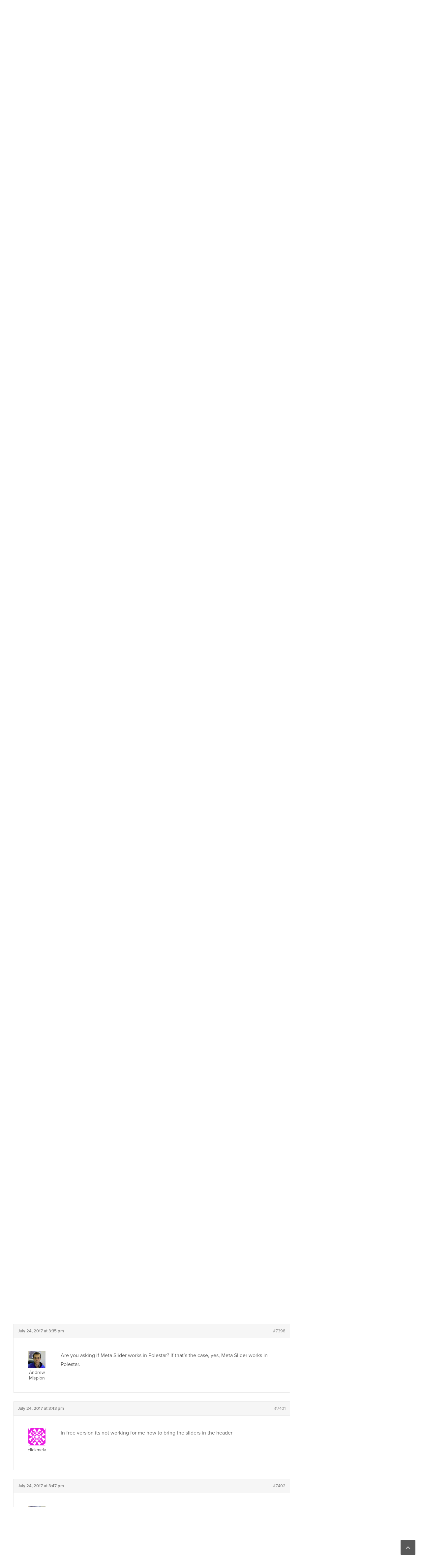

--- FILE ---
content_type: text/html; charset=UTF-8
request_url: https://purothemes.com/support/topic/backgrounds/page/2/
body_size: 11331
content:
<!DOCTYPE html><html lang="en-US"><head><meta charset="UTF-8"><meta name="viewport" content="width=device-width, initial-scale=1"><link rel="profile" href="https://gmpg.org/xfn/11"><meta name='robots' content='index, follow, max-image-preview:large, max-snippet:-1, max-video-preview:-1' /><title>Backgrounds - Puro</title><link rel="canonical" href="https://purothemes.com/support/topic/backgrounds/" /><meta property="og:locale" content="en_US" /><meta property="og:type" content="article" /><meta property="og:title" content="Backgrounds - Puro" /><meta property="og:description" content="Sir how we can input a background image from top to bottom without filling (pixel spread image shorten). Please" /><meta property="og:url" content="https://purothemes.com/support/topic/backgrounds/" /><meta property="og:site_name" content="Puro" /> <script type="application/ld+json" class="yoast-schema-graph">{"@context":"https://schema.org","@graph":[{"@type":"WebPage","@id":"https://purothemes.com/support/topic/backgrounds/","url":"https://purothemes.com/support/topic/backgrounds/","name":"Backgrounds - Puro","isPartOf":{"@id":"https://purothemes.com/#website"},"datePublished":"2017-07-21T08:46:58+00:00","breadcrumb":{"@id":"https://purothemes.com/support/topic/backgrounds/#breadcrumb"},"inLanguage":"en-US","potentialAction":[{"@type":"ReadAction","target":["https://purothemes.com/support/topic/backgrounds/"]}]},{"@type":"BreadcrumbList","@id":"https://purothemes.com/support/topic/backgrounds/#breadcrumb","itemListElement":[{"@type":"ListItem","position":1,"name":"Home","item":"https://purothemes.com/"},{"@type":"ListItem","position":2,"name":"Topics","item":"https://purothemes.com/topics/"},{"@type":"ListItem","position":3,"name":"Polestar Theme"}]},{"@type":"WebSite","@id":"https://purothemes.com/#website","url":"https://purothemes.com/","name":"Puro","description":"Free WordPress Themes","potentialAction":[{"@type":"SearchAction","target":{"@type":"EntryPoint","urlTemplate":"https://purothemes.com/?s={search_term_string}"},"query-input":{"@type":"PropertyValueSpecification","valueRequired":true,"valueName":"search_term_string"}}],"inLanguage":"en-US"}]}</script> <link rel='dns-prefetch' href='//use.typekit.net' /><link rel="alternate" type="application/rss+xml" title="Puro &raquo; Feed" href="https://purothemes.com/feed/" /><link rel="alternate" type="application/rss+xml" title="Puro &raquo; Comments Feed" href="https://purothemes.com/comments/feed/" /><link rel="alternate" title="oEmbed (JSON)" type="application/json+oembed" href="https://purothemes.com/wp-json/oembed/1.0/embed?url=https%3A%2F%2Fpurothemes.com%2Fsupport%2Ftopic%2Fbackgrounds%2F" /><link rel="alternate" title="oEmbed (XML)" type="text/xml+oembed" href="https://purothemes.com/wp-json/oembed/1.0/embed?url=https%3A%2F%2Fpurothemes.com%2Fsupport%2Ftopic%2Fbackgrounds%2F&#038;format=xml" /><style id='wp-img-auto-sizes-contain-inline-css' type='text/css'>img:is([sizes=auto i],[sizes^="auto," i]){contain-intrinsic-size:3000px 1500px}
/*# sourceURL=wp-img-auto-sizes-contain-inline-css */</style><style id='wp-emoji-styles-inline-css' type='text/css'>img.wp-smiley, img.emoji {
		display: inline !important;
		border: none !important;
		box-shadow: none !important;
		height: 1em !important;
		width: 1em !important;
		margin: 0 0.07em !important;
		vertical-align: -0.1em !important;
		background: none !important;
		padding: 0 !important;
	}
/*# sourceURL=wp-emoji-styles-inline-css */</style><style id='classic-theme-styles-inline-css' type='text/css'>/*! This file is auto-generated */
.wp-block-button__link{color:#fff;background-color:#32373c;border-radius:9999px;box-shadow:none;text-decoration:none;padding:calc(.667em + 2px) calc(1.333em + 2px);font-size:1.125em}.wp-block-file__button{background:#32373c;color:#fff;text-decoration:none}
/*# sourceURL=/wp-includes/css/classic-themes.min.css */</style><link rel='stylesheet' id='edd-blocks-css' href='https://purothemes.com/wp-content/cache/autoptimize/css/autoptimize_single_dcaa4b05cd9dcb48e2d1c6e92b120963.css?ver=3.6.4' type='text/css' media='all' /><link rel='stylesheet' id='bbp_private_replies_style-css' href='https://purothemes.com/wp-content/cache/autoptimize/css/autoptimize_single_2f6f4328da7dbc4bf67af94356ace618.css?ver=6.9' type='text/css' media='all' /><link rel='stylesheet' id='bbp-default-css' href='https://purothemes.com/wp-content/plugins/bbpress/templates/default/css/bbpress.min.css?ver=2.6.14' type='text/css' media='all' /><link rel='stylesheet' id='puro-themes-style-css' href='https://purothemes.com/wp-content/cache/autoptimize/css/autoptimize_single_b793bc56ca40aeb68c88033b47fab31a.css?ver=2.5.15' type='text/css' media='all' /><link rel='stylesheet' id='puro-themes-icons-css' href='https://purothemes.com/wp-content/cache/autoptimize/css/autoptimize_single_9b72ed52b239704da33d9101e06ae24c.css?ver=2.5.15' type='text/css' media='all' /> <script type="text/javascript" src="https://purothemes.com/wp-includes/js/jquery/jquery.min.js?ver=3.7.1" id="jquery-core-js"></script> <script type="text/javascript" src="//use.typekit.net/kht3uin.js?ver=6.9" id="puro_themes_typekit-js"></script> <link rel="https://api.w.org/" href="https://purothemes.com/wp-json/" /> <script type="text/javascript">(function () {
                window.lsow_fs = {can_use_premium_code: false};
            })();</script>  <script>try{Typekit.load();}catch(e){}</script> <link rel="icon" href="https://purothemes.com/wp-content/uploads/2016/06/puro-logo-1-150x150.png" sizes="32x32" /><link rel="icon" href="https://purothemes.com/wp-content/uploads/2016/06/puro-logo-1.png" sizes="192x192" /><link rel="apple-touch-icon" href="https://purothemes.com/wp-content/uploads/2016/06/puro-logo-1.png" /><meta name="msapplication-TileImage" content="https://purothemes.com/wp-content/uploads/2016/06/puro-logo-1.png" /><style id='global-styles-inline-css' type='text/css'>:root{--wp--preset--aspect-ratio--square: 1;--wp--preset--aspect-ratio--4-3: 4/3;--wp--preset--aspect-ratio--3-4: 3/4;--wp--preset--aspect-ratio--3-2: 3/2;--wp--preset--aspect-ratio--2-3: 2/3;--wp--preset--aspect-ratio--16-9: 16/9;--wp--preset--aspect-ratio--9-16: 9/16;--wp--preset--color--black: #000000;--wp--preset--color--cyan-bluish-gray: #abb8c3;--wp--preset--color--white: #ffffff;--wp--preset--color--pale-pink: #f78da7;--wp--preset--color--vivid-red: #cf2e2e;--wp--preset--color--luminous-vivid-orange: #ff6900;--wp--preset--color--luminous-vivid-amber: #fcb900;--wp--preset--color--light-green-cyan: #7bdcb5;--wp--preset--color--vivid-green-cyan: #00d084;--wp--preset--color--pale-cyan-blue: #8ed1fc;--wp--preset--color--vivid-cyan-blue: #0693e3;--wp--preset--color--vivid-purple: #9b51e0;--wp--preset--gradient--vivid-cyan-blue-to-vivid-purple: linear-gradient(135deg,rgb(6,147,227) 0%,rgb(155,81,224) 100%);--wp--preset--gradient--light-green-cyan-to-vivid-green-cyan: linear-gradient(135deg,rgb(122,220,180) 0%,rgb(0,208,130) 100%);--wp--preset--gradient--luminous-vivid-amber-to-luminous-vivid-orange: linear-gradient(135deg,rgb(252,185,0) 0%,rgb(255,105,0) 100%);--wp--preset--gradient--luminous-vivid-orange-to-vivid-red: linear-gradient(135deg,rgb(255,105,0) 0%,rgb(207,46,46) 100%);--wp--preset--gradient--very-light-gray-to-cyan-bluish-gray: linear-gradient(135deg,rgb(238,238,238) 0%,rgb(169,184,195) 100%);--wp--preset--gradient--cool-to-warm-spectrum: linear-gradient(135deg,rgb(74,234,220) 0%,rgb(151,120,209) 20%,rgb(207,42,186) 40%,rgb(238,44,130) 60%,rgb(251,105,98) 80%,rgb(254,248,76) 100%);--wp--preset--gradient--blush-light-purple: linear-gradient(135deg,rgb(255,206,236) 0%,rgb(152,150,240) 100%);--wp--preset--gradient--blush-bordeaux: linear-gradient(135deg,rgb(254,205,165) 0%,rgb(254,45,45) 50%,rgb(107,0,62) 100%);--wp--preset--gradient--luminous-dusk: linear-gradient(135deg,rgb(255,203,112) 0%,rgb(199,81,192) 50%,rgb(65,88,208) 100%);--wp--preset--gradient--pale-ocean: linear-gradient(135deg,rgb(255,245,203) 0%,rgb(182,227,212) 50%,rgb(51,167,181) 100%);--wp--preset--gradient--electric-grass: linear-gradient(135deg,rgb(202,248,128) 0%,rgb(113,206,126) 100%);--wp--preset--gradient--midnight: linear-gradient(135deg,rgb(2,3,129) 0%,rgb(40,116,252) 100%);--wp--preset--font-size--small: 13px;--wp--preset--font-size--medium: 20px;--wp--preset--font-size--large: 36px;--wp--preset--font-size--x-large: 42px;--wp--preset--spacing--20: 0.44rem;--wp--preset--spacing--30: 0.67rem;--wp--preset--spacing--40: 1rem;--wp--preset--spacing--50: 1.5rem;--wp--preset--spacing--60: 2.25rem;--wp--preset--spacing--70: 3.38rem;--wp--preset--spacing--80: 5.06rem;--wp--preset--shadow--natural: 6px 6px 9px rgba(0, 0, 0, 0.2);--wp--preset--shadow--deep: 12px 12px 50px rgba(0, 0, 0, 0.4);--wp--preset--shadow--sharp: 6px 6px 0px rgba(0, 0, 0, 0.2);--wp--preset--shadow--outlined: 6px 6px 0px -3px rgb(255, 255, 255), 6px 6px rgb(0, 0, 0);--wp--preset--shadow--crisp: 6px 6px 0px rgb(0, 0, 0);}:where(.is-layout-flex){gap: 0.5em;}:where(.is-layout-grid){gap: 0.5em;}body .is-layout-flex{display: flex;}.is-layout-flex{flex-wrap: wrap;align-items: center;}.is-layout-flex > :is(*, div){margin: 0;}body .is-layout-grid{display: grid;}.is-layout-grid > :is(*, div){margin: 0;}:where(.wp-block-columns.is-layout-flex){gap: 2em;}:where(.wp-block-columns.is-layout-grid){gap: 2em;}:where(.wp-block-post-template.is-layout-flex){gap: 1.25em;}:where(.wp-block-post-template.is-layout-grid){gap: 1.25em;}.has-black-color{color: var(--wp--preset--color--black) !important;}.has-cyan-bluish-gray-color{color: var(--wp--preset--color--cyan-bluish-gray) !important;}.has-white-color{color: var(--wp--preset--color--white) !important;}.has-pale-pink-color{color: var(--wp--preset--color--pale-pink) !important;}.has-vivid-red-color{color: var(--wp--preset--color--vivid-red) !important;}.has-luminous-vivid-orange-color{color: var(--wp--preset--color--luminous-vivid-orange) !important;}.has-luminous-vivid-amber-color{color: var(--wp--preset--color--luminous-vivid-amber) !important;}.has-light-green-cyan-color{color: var(--wp--preset--color--light-green-cyan) !important;}.has-vivid-green-cyan-color{color: var(--wp--preset--color--vivid-green-cyan) !important;}.has-pale-cyan-blue-color{color: var(--wp--preset--color--pale-cyan-blue) !important;}.has-vivid-cyan-blue-color{color: var(--wp--preset--color--vivid-cyan-blue) !important;}.has-vivid-purple-color{color: var(--wp--preset--color--vivid-purple) !important;}.has-black-background-color{background-color: var(--wp--preset--color--black) !important;}.has-cyan-bluish-gray-background-color{background-color: var(--wp--preset--color--cyan-bluish-gray) !important;}.has-white-background-color{background-color: var(--wp--preset--color--white) !important;}.has-pale-pink-background-color{background-color: var(--wp--preset--color--pale-pink) !important;}.has-vivid-red-background-color{background-color: var(--wp--preset--color--vivid-red) !important;}.has-luminous-vivid-orange-background-color{background-color: var(--wp--preset--color--luminous-vivid-orange) !important;}.has-luminous-vivid-amber-background-color{background-color: var(--wp--preset--color--luminous-vivid-amber) !important;}.has-light-green-cyan-background-color{background-color: var(--wp--preset--color--light-green-cyan) !important;}.has-vivid-green-cyan-background-color{background-color: var(--wp--preset--color--vivid-green-cyan) !important;}.has-pale-cyan-blue-background-color{background-color: var(--wp--preset--color--pale-cyan-blue) !important;}.has-vivid-cyan-blue-background-color{background-color: var(--wp--preset--color--vivid-cyan-blue) !important;}.has-vivid-purple-background-color{background-color: var(--wp--preset--color--vivid-purple) !important;}.has-black-border-color{border-color: var(--wp--preset--color--black) !important;}.has-cyan-bluish-gray-border-color{border-color: var(--wp--preset--color--cyan-bluish-gray) !important;}.has-white-border-color{border-color: var(--wp--preset--color--white) !important;}.has-pale-pink-border-color{border-color: var(--wp--preset--color--pale-pink) !important;}.has-vivid-red-border-color{border-color: var(--wp--preset--color--vivid-red) !important;}.has-luminous-vivid-orange-border-color{border-color: var(--wp--preset--color--luminous-vivid-orange) !important;}.has-luminous-vivid-amber-border-color{border-color: var(--wp--preset--color--luminous-vivid-amber) !important;}.has-light-green-cyan-border-color{border-color: var(--wp--preset--color--light-green-cyan) !important;}.has-vivid-green-cyan-border-color{border-color: var(--wp--preset--color--vivid-green-cyan) !important;}.has-pale-cyan-blue-border-color{border-color: var(--wp--preset--color--pale-cyan-blue) !important;}.has-vivid-cyan-blue-border-color{border-color: var(--wp--preset--color--vivid-cyan-blue) !important;}.has-vivid-purple-border-color{border-color: var(--wp--preset--color--vivid-purple) !important;}.has-vivid-cyan-blue-to-vivid-purple-gradient-background{background: var(--wp--preset--gradient--vivid-cyan-blue-to-vivid-purple) !important;}.has-light-green-cyan-to-vivid-green-cyan-gradient-background{background: var(--wp--preset--gradient--light-green-cyan-to-vivid-green-cyan) !important;}.has-luminous-vivid-amber-to-luminous-vivid-orange-gradient-background{background: var(--wp--preset--gradient--luminous-vivid-amber-to-luminous-vivid-orange) !important;}.has-luminous-vivid-orange-to-vivid-red-gradient-background{background: var(--wp--preset--gradient--luminous-vivid-orange-to-vivid-red) !important;}.has-very-light-gray-to-cyan-bluish-gray-gradient-background{background: var(--wp--preset--gradient--very-light-gray-to-cyan-bluish-gray) !important;}.has-cool-to-warm-spectrum-gradient-background{background: var(--wp--preset--gradient--cool-to-warm-spectrum) !important;}.has-blush-light-purple-gradient-background{background: var(--wp--preset--gradient--blush-light-purple) !important;}.has-blush-bordeaux-gradient-background{background: var(--wp--preset--gradient--blush-bordeaux) !important;}.has-luminous-dusk-gradient-background{background: var(--wp--preset--gradient--luminous-dusk) !important;}.has-pale-ocean-gradient-background{background: var(--wp--preset--gradient--pale-ocean) !important;}.has-electric-grass-gradient-background{background: var(--wp--preset--gradient--electric-grass) !important;}.has-midnight-gradient-background{background: var(--wp--preset--gradient--midnight) !important;}.has-small-font-size{font-size: var(--wp--preset--font-size--small) !important;}.has-medium-font-size{font-size: var(--wp--preset--font-size--medium) !important;}.has-large-font-size{font-size: var(--wp--preset--font-size--large) !important;}.has-x-large-font-size{font-size: var(--wp--preset--font-size--x-large) !important;}
/*# sourceURL=global-styles-inline-css */</style></head><body data-rsssl=1 class="topic bbpress bbp-no-js paged wp-singular topic-template-default single single-topic postid-7372 paged-2 single-paged-2 wp-theme-puro-themes-25 siteorigin-panels-css-container edd-js-none css3-animations no-js no-touch page-layout-default header-layout-default sidebar"><div id="page" class="site"> <a class="skip-link screen-reader-text" href="#content">Skip to content</a><header id="masthead" class="site-header mobile-menu" role="banner" ?><div class="puro-container"><div class="site-header-inner"><div class="site-branding"><p class="site-title"><a href="https://purothemes.com/" rel="home"><img src="https://purothemes.com/wp-content/themes/puro-themes-2.5/img/puro-logo-white.svg" alt="Puro Themes Logo" height="35" width="102.1429" /></a></p></div><nav id="site-navigation" class="main-navigation" role="navigation"> <a href="#menu" id="mobile-menu-button"> <span></span> <span></span> <span></span> <span></span> <span class="screen-reader-text">Menu</span> </a><div class="menu-menu-1-container"><ul id="primary-menu" class="menu"><li id="menu-item-79" class="menu-item menu-item-type-custom menu-item-object-custom menu-item-has-children menu-item-79"><a href="https://purothemes.com/themes/">Themes</a><ul class="sub-menu"><li id="menu-item-6432" class="menu-item menu-item-type-post_type menu-item-object-theme menu-item-6432"><a href="https://purothemes.com/themes/polestar/">Polestar</a></li><li id="menu-item-6433" class="menu-item menu-item-type-post_type menu-item-object-theme menu-item-6433"><a href="https://purothemes.com/themes/ultra/">Ultra</a></li><li id="menu-item-6434" class="menu-item menu-item-type-post_type menu-item-object-theme menu-item-6434"><a href="https://purothemes.com/themes/puro/">Puro</a></li></ul></li><li id="menu-item-487" class="menu-item menu-item-type-custom menu-item-object-custom menu-item-487"><a href="https://purothemes.com/documentation/">Documentation</a></li><li id="menu-item-82" class="menu-item menu-item-type-post_type menu-item-object-page menu-item-82"><a href="https://purothemes.com/support/">Support</a></li><li id="menu-item-6977" class="menu-item menu-item-type-custom menu-item-object-custom menu-item-6977"><a target="_blank" href="https://bluehost.sjv.io/GmJ6jr">WordPress Hosting</a></li><li id="menu-item-5465" class="menu-item menu-item-type-post_type menu-item-object-page current_page_parent menu-item-5465"><a href="https://purothemes.com/blog/">Blog</a></li><li id="menu-item-87" class="menu-item menu-item-type-post_type menu-item-object-page menu-item-87"><a href="https://purothemes.com/about/">About</a></li><li id="menu-item-88" class="menu-item menu-item-type-post_type menu-item-object-page menu-item-88"><a href="https://purothemes.com/contact/">Contact</a></li></ul></div></nav></div><form method="get" class="search-form" id="bbp-search-form" action="https://purothemes.com/support/search/"> <label class="screen-reader-text hidden" for="bbp_search">Search for:</label> <input type="hidden" name="action" value="bbp-search-request" /> <input tabindex="101" type="search" name="bbp_search" id="bbp_search" placeholder="Search Support Threads" value="" /> <button type="submit" tabindex="102" id="bbp_search_submit"> <label class="screen-reader-text">Search</label> <svg version="1.1" xmlns="http://www.w3.org/2000/svg" xmlns:xlink="http://www.w3.org/1999/xlink" width="16" height="16" viewBox="0 0 16 16"> <path d="M15.56 15.56c-0.587 0.587-1.538 0.587-2.125 0l-2.652-2.652c-1.090 0.699-2.379 1.116-3.771 1.116-3.872 0-7.012-3.139-7.012-7.012s3.14-7.012 7.012-7.012c3.873 0 7.012 3.139 7.012 7.012 0 1.391-0.417 2.68-1.116 3.771l2.652 2.652c0.587 0.587 0.587 1.538 0 2.125zM7.012 2.003c-2.766 0-5.009 2.242-5.009 5.009s2.243 5.009 5.009 5.009c2.766 0 5.009-2.242 5.009-5.009s-2.242-5.009-5.009-5.009z"></path> </svg> </button></form></div><div class="mobile-anchor"></div></header><div id="content" class="site-content"><div class="breadcrumb-wrapper"><div class="puro-container"><div class="breadcrumbs" xmlns:v="http://rdf.data-vocabulary.org/#"> <span property="itemListElement" typeof="ListItem"><a property="item" typeof="WebPage" title="Go to Support." href="https://purothemes.com/support/" class="topic-root post post-topic"><span property="name">Support</span></a><meta property="position" content="1"></span><span class="sep">/</span><span typeof="v:Breadcrumb"><a rel="v:url" property="v:title" title="Go to Polestar Theme." href="https://purothemes.com/support/forum/polestar-theme/">Polestar Theme</a></span><span class="sep">/</span><span property="itemListElement" typeof="ListItem"><span property="name">Backgrounds</span><meta property="position" content="3"></span></div></div></div><div class="puro-container"><div id="primary" class="content-area"><main id="main" class="site-main"><article id="post-7372" class="post-7372 topic type-topic status-publish hentry post"><header class="entry-header"><h1 class="entry-title"><span class="bbr-resolution-sticker bbr-resolution-resolved-sticker" title="Resolved">[Resolved]</span> Backgrounds</h1></header><div class="entry-content"><div id="bbpress-forums"><div class="bbp-template-notice info"><ul><li class="bbp-topic-description">This topic has 28 replies, 2 voices, and was last updated <a href="https://purothemes.com/support/topic/backgrounds/page/2/#post-7408" title="Reply To: Backgrounds">8 years, 6 months ago</a> by <a href="https://purothemes.com/support/users/misplon/" title="View Andrew Misplon&#039;s profile" class="bbp-author-link"><span  class="bbp-author-avatar"><img alt='' src='https://secure.gravatar.com/avatar/3e6c7e97bf5e59ceaa551fcaa8d34ff381c7b0269732132c1d94434a9aa4c63c?s=14&#038;d=identicon&#038;r=g' srcset='https://secure.gravatar.com/avatar/3e6c7e97bf5e59ceaa551fcaa8d34ff381c7b0269732132c1d94434a9aa4c63c?s=28&#038;d=identicon&#038;r=g 2x' class='avatar avatar-14 photo' height='14' width='14' loading='lazy' decoding='async'/></span><span  class="bbp-author-name">Andrew Misplon</span></a>.</li></ul></div><ul id="topic-7372-replies" class="forums bbp-replies"><li class="bbp-header"><div class="bbp-reply-author">Author</div><div class="bbp-reply-content">Posts</div></li><li class="bbp-body"><div id="post-7389" class="bbp-reply-header"><div class="bbp-meta"> <span class="bbp-reply-post-date">July 23, 2017 at 2:38 am</span> <a href="https://purothemes.com/support/topic/backgrounds/page/2/#post-7389" class="bbp-reply-permalink">#7389</a> <span class="bbp-admin-links"></span></div></div><div class="loop-item-0 user-id-2073 bbp-parent-forum-6038 bbp-parent-topic-7372 bbp-reply-position-16 odd topic-author  post-7389 reply type-reply status-publish hentry post"><div class="bbp-reply-author"> <a href="https://purothemes.com/support/users/clickmela/" title="View clickmela&#039;s profile" class="bbp-author-link"><span  class="bbp-author-avatar"><img alt='' src='https://secure.gravatar.com/avatar/b192d22d0947dad0b4abac07b8aedf928db09edfa9d48475c161bd93363a0afd?s=150&#038;d=identicon&#038;r=g' srcset='https://secure.gravatar.com/avatar/b192d22d0947dad0b4abac07b8aedf928db09edfa9d48475c161bd93363a0afd?s=300&#038;d=identicon&#038;r=g 2x' class='avatar avatar-150 photo' height='150' width='150' loading='lazy' decoding='async'/></span><br /><span  class="bbp-author-name">clickmela</span></a><div class="bbp-author-role">Participant</div></div><div class="bbp-reply-content"><p>Can I mail screenshot to your mail</p></div></div><div id="post-7390" class="bbp-reply-header"><div class="bbp-meta"> <span class="bbp-reply-post-date">July 23, 2017 at 4:04 am</span> <a href="https://purothemes.com/support/topic/backgrounds/page/2/#post-7390" class="bbp-reply-permalink">#7390</a> <span class="bbp-admin-links"></span></div></div><div class="loop-item-1 user-id-1 bbp-parent-forum-6038 bbp-parent-topic-7372 bbp-reply-position-17 even  post-7390 reply type-reply status-publish hentry post"><div class="bbp-reply-author"> <a href="https://purothemes.com/support/users/misplon/" title="View Andrew Misplon&#039;s profile" class="bbp-author-link"><span  class="bbp-author-avatar"><img alt='' src='https://secure.gravatar.com/avatar/3e6c7e97bf5e59ceaa551fcaa8d34ff381c7b0269732132c1d94434a9aa4c63c?s=150&#038;d=identicon&#038;r=g' srcset='https://secure.gravatar.com/avatar/3e6c7e97bf5e59ceaa551fcaa8d34ff381c7b0269732132c1d94434a9aa4c63c?s=300&#038;d=identicon&#038;r=g 2x' class='avatar avatar-150 photo' height='150' width='150' loading='lazy' decoding='async'/></span><br /><span  class="bbp-author-name">Andrew Misplon</span></a><div class="bbp-author-role">Keymaster</div></div><div class="bbp-reply-content"><p>I need to see the problem live.<br /> I&#8217;ve asked to see the problem live many many times.<br /> Please, explain to me why you can&#8217;t just save the image and show me the problem live.</p><p>There are no exact dimensions for an image to not be distorted when full screen, it would depend on the display size being used to view the site.</p></div></div><div id="post-7391" class="bbp-reply-header"><div class="bbp-meta"> <span class="bbp-reply-post-date">July 23, 2017 at 4:32 am</span> <a href="https://purothemes.com/support/topic/backgrounds/page/2/#post-7391" class="bbp-reply-permalink">#7391</a> <span class="bbp-admin-links"></span></div></div><div class="loop-item-2 user-id-1 bbp-parent-forum-6038 bbp-parent-topic-7372 bbp-reply-position-18 odd  post-7391 reply type-reply status-publish hentry post"><div class="bbp-reply-author"> <a href="https://purothemes.com/support/users/misplon/" title="View Andrew Misplon&#039;s profile" class="bbp-author-link"><span  class="bbp-author-avatar"><img alt='' src='https://secure.gravatar.com/avatar/3e6c7e97bf5e59ceaa551fcaa8d34ff381c7b0269732132c1d94434a9aa4c63c?s=150&#038;d=identicon&#038;r=g' srcset='https://secure.gravatar.com/avatar/3e6c7e97bf5e59ceaa551fcaa8d34ff381c7b0269732132c1d94434a9aa4c63c?s=300&#038;d=identicon&#038;r=g 2x' class='avatar avatar-150 photo' height='150' width='150' loading='lazy' decoding='async'/></span><br /><span  class="bbp-author-name">Andrew Misplon</span></a><div class="bbp-author-role">Keymaster</div></div><div class="bbp-reply-content"><p>With regards to this question:</p><p><em>My next question is when we choose picture to apply fill to screen format ,it applies full top to bottom(except header &#038; footer) but the quality reduced like blur image or pixel spread or tear even full image doesn’t appear it crop the image automatically</em></p><p>There is no dimension I can offer you that was cause no blur. Each monitor/screen/display being used by each person has different dimensions. The solution is to use a background image that is bigger than the one you are using now.</p><p>Try this image as a demo:<br /> <a href="https://demo.purothemes.com/polestar/wp-content/uploads/sites/4/2017/03/site-speed.jpg" rel="nofollow">https://demo.purothemes.com/polestar/wp-content/uploads/sites/4/2017/03/site-speed.jpg</a></p><p>Download it. Upload as a background image. Use Fill Screen as the Preset and select to center position. Does that display nicely on your screen? If the answer is yes then use similar dimensions. That image is <code>1440 × 1019.</code></p></div></div><div id="post-7392" class="bbp-reply-header"><div class="bbp-meta"> <span class="bbp-reply-post-date">July 23, 2017 at 5:04 am</span> <a href="https://purothemes.com/support/topic/backgrounds/page/2/#post-7392" class="bbp-reply-permalink">#7392</a> <span class="bbp-admin-links"></span></div></div><div class="loop-item-3 user-id-2073 bbp-parent-forum-6038 bbp-parent-topic-7372 bbp-reply-position-19 even topic-author  post-7392 reply type-reply status-publish hentry post"><div class="bbp-reply-author"> <a href="https://purothemes.com/support/users/clickmela/" title="View clickmela&#039;s profile" class="bbp-author-link"><span  class="bbp-author-avatar"><img alt='' src='https://secure.gravatar.com/avatar/b192d22d0947dad0b4abac07b8aedf928db09edfa9d48475c161bd93363a0afd?s=150&#038;d=identicon&#038;r=g' srcset='https://secure.gravatar.com/avatar/b192d22d0947dad0b4abac07b8aedf928db09edfa9d48475c161bd93363a0afd?s=300&#038;d=identicon&#038;r=g 2x' class='avatar avatar-150 photo' height='150' width='150' loading='lazy' decoding='async'/></span><br /><span  class="bbp-author-name">clickmela</span></a><div class="bbp-author-role">Participant</div></div><div class="bbp-reply-content"><p>Sir now I have applied for fit to screen   can u see the problem.     Please answer where the image is coming full</p></div></div><div id="post-7393" class="bbp-reply-header"><div class="bbp-meta"> <span class="bbp-reply-post-date">July 23, 2017 at 5:06 am</span> <a href="https://purothemes.com/support/topic/backgrounds/page/2/#post-7393" class="bbp-reply-permalink">#7393</a> <span class="bbp-admin-links"></span></div></div><div class="loop-item-4 user-id-2073 bbp-parent-forum-6038 bbp-parent-topic-7372 bbp-reply-position-20 odd topic-author  post-7393 reply type-reply status-publish hentry post"><div class="bbp-reply-author"> <a href="https://purothemes.com/support/users/clickmela/" title="View clickmela&#039;s profile" class="bbp-author-link"><span  class="bbp-author-avatar"><img alt='' src='https://secure.gravatar.com/avatar/b192d22d0947dad0b4abac07b8aedf928db09edfa9d48475c161bd93363a0afd?s=150&#038;d=identicon&#038;r=g' srcset='https://secure.gravatar.com/avatar/b192d22d0947dad0b4abac07b8aedf928db09edfa9d48475c161bd93363a0afd?s=300&#038;d=identicon&#038;r=g 2x' class='avatar avatar-150 photo' height='150' width='150' loading='lazy' decoding='async'/></span><br /><span  class="bbp-author-name">clickmela</span></a><div class="bbp-author-role">Participant</div></div><div class="bbp-reply-content"><p>I have upload and use fit to screen can u see the problem why image not coming tip to bottom</p></div></div><div id="post-7394" class="bbp-reply-header"><div class="bbp-meta"> <span class="bbp-reply-post-date">July 23, 2017 at 5:10 am</span> <a href="https://purothemes.com/support/topic/backgrounds/page/2/#post-7394" class="bbp-reply-permalink">#7394</a> <span class="bbp-admin-links"></span></div></div><div class="loop-item-5 user-id-1 bbp-parent-forum-6038 bbp-parent-topic-7372 bbp-reply-position-21 even  post-7394 reply type-reply status-publish hentry post"><div class="bbp-reply-author"> <a href="https://purothemes.com/support/users/misplon/" title="View Andrew Misplon&#039;s profile" class="bbp-author-link"><span  class="bbp-author-avatar"><img alt='' src='https://secure.gravatar.com/avatar/3e6c7e97bf5e59ceaa551fcaa8d34ff381c7b0269732132c1d94434a9aa4c63c?s=150&#038;d=identicon&#038;r=g' srcset='https://secure.gravatar.com/avatar/3e6c7e97bf5e59ceaa551fcaa8d34ff381c7b0269732132c1d94434a9aa4c63c?s=300&#038;d=identicon&#038;r=g 2x' class='avatar avatar-150 photo' height='150' width='150' loading='lazy' decoding='async'/></span><br /><span  class="bbp-author-name">Andrew Misplon</span></a><div class="bbp-author-role">Keymaster</div></div><div class="bbp-reply-content"><p>Good work.</p><p>This will be the result with Fit Screen no matter which theme you use.  When you use Fit Screen, this is the CSS output from WordPress, not Polestar, from the WordPress core:</p><pre><code>body.custom-background {
    background-image: url(https://clickmela.com/wp-content/uploads/2017/07/flowers-164860.jpg);
    background-position: center top;
    background-size: contain;
    background-repeat: no-repeat;
    background-attachment: scroll;
}</code></pre><p>See this declaration: <code>background-size: contain;</code> Let&#8217;s look what that means: <a href="https://www.w3schools.com/cssref/css3_pr_background-size.asp" rel="nofollow">https://www.w3schools.com/cssref/css3_pr_background-size.asp</a>.</p><p><strong>Contain:</strong><br /> Scale the image to the largest size such that both its width and its height can fit inside the content area.</p><p>Across the content area being the key word. So, if you&#8217;d like, try this with another theme, you&#8217;ll see, the result will be the same. If you want the background image to stretch from header to footer you should try using Fill Screen rather.</p><p>Fill Screen will use: <code>background-size: cover;</code>. Let&#8217;s go look what that does:</p><p><strong>Cover:</strong><br /> Scale the background image to be as large as possible so that the background area is completely covered by the background image. Some parts of the background image may not be in view within the background positioning area</p><p>Summary: If you want to fill the entire area you must use Fill Screen because Fill Screen will use background size cover.</p></div></div><div id="post-7395" class="bbp-reply-header"><div class="bbp-meta"> <span class="bbp-reply-post-date">July 23, 2017 at 5:40 am</span> <a href="https://purothemes.com/support/topic/backgrounds/page/2/#post-7395" class="bbp-reply-permalink">#7395</a> <span class="bbp-admin-links"></span></div></div><div class="loop-item-6 user-id-2073 bbp-parent-forum-6038 bbp-parent-topic-7372 bbp-reply-position-22 odd topic-author  post-7395 reply type-reply status-publish hentry post"><div class="bbp-reply-author"> <a href="https://purothemes.com/support/users/clickmela/" title="View clickmela&#039;s profile" class="bbp-author-link"><span  class="bbp-author-avatar"><img alt='' src='https://secure.gravatar.com/avatar/b192d22d0947dad0b4abac07b8aedf928db09edfa9d48475c161bd93363a0afd?s=150&#038;d=identicon&#038;r=g' srcset='https://secure.gravatar.com/avatar/b192d22d0947dad0b4abac07b8aedf928db09edfa9d48475c161bd93363a0afd?s=300&#038;d=identicon&#038;r=g 2x' class='avatar avatar-150 photo' height='150' width='150' loading='lazy' decoding='async'/></span><br /><span  class="bbp-author-name">clickmela</span></a><div class="bbp-author-role">Participant</div></div><div class="bbp-reply-content"><p>I have tried  in custom top left right.   Etc.  Its not working slight position change      and when we apply fill screen   see the result live. Now. Plz help.  See pixel tear and full image content not appearing.</p></div></div><div id="post-7396" class="bbp-reply-header"><div class="bbp-meta"> <span class="bbp-reply-post-date">July 23, 2017 at 5:45 am</span> <a href="https://purothemes.com/support/topic/backgrounds/page/2/#post-7396" class="bbp-reply-permalink">#7396</a> <span class="bbp-admin-links"></span></div></div><div class="loop-item-7 user-id-1 bbp-parent-forum-6038 bbp-parent-topic-7372 bbp-reply-position-23 even  post-7396 reply type-reply status-publish hentry post"><div class="bbp-reply-author"> <a href="https://purothemes.com/support/users/misplon/" title="View Andrew Misplon&#039;s profile" class="bbp-author-link"><span  class="bbp-author-avatar"><img alt='' src='https://secure.gravatar.com/avatar/3e6c7e97bf5e59ceaa551fcaa8d34ff381c7b0269732132c1d94434a9aa4c63c?s=150&#038;d=identicon&#038;r=g' srcset='https://secure.gravatar.com/avatar/3e6c7e97bf5e59ceaa551fcaa8d34ff381c7b0269732132c1d94434a9aa4c63c?s=300&#038;d=identicon&#038;r=g 2x' class='avatar avatar-150 photo' height='150' width='150' loading='lazy' decoding='async'/></span><br /><span  class="bbp-author-name">Andrew Misplon</span></a><div class="bbp-author-role">Keymaster</div></div><div class="bbp-reply-content"><p>This is all expected.</p><p>Let&#8217;s look at your home page. The content length is <code>4055px</code> long. But, your background image is <code>1272px</code> long. In order to cover the entire area, yes, the background image has to be proportionally stretched, that is what is causing the pixelation.</p><p>There is no special solution for this. If you temporarily change themes you&#8217;ll see the result will be the same. It&#8217;s important to understand what is happening which is why I spoke about the different CSS <code>background-size</code> properties earlier and sent a link explaining.</p><p>So you&#8217;re with me? Content area of <code>4055px</code> with background image of <code>1272px</code> long (flowers) means pixelation. There is no way around this.</p><p>(If there is an example website that you are looking at, send me the link, I can look at what they have done and explain it.)</p></div></div><div id="post-7397" class="bbp-reply-header"><div class="bbp-meta"> <span class="bbp-reply-post-date">July 24, 2017 at 3:33 pm</span> <a href="https://purothemes.com/support/topic/backgrounds/page/2/#post-7397" class="bbp-reply-permalink">#7397</a> <span class="bbp-admin-links"></span></div></div><div class="loop-item-8 user-id-2073 bbp-parent-forum-6038 bbp-parent-topic-7372 bbp-reply-position-24 odd topic-author  post-7397 reply type-reply status-publish hentry post"><div class="bbp-reply-author"> <a href="https://purothemes.com/support/users/clickmela/" title="View clickmela&#039;s profile" class="bbp-author-link"><span  class="bbp-author-avatar"><img alt='' src='https://secure.gravatar.com/avatar/b192d22d0947dad0b4abac07b8aedf928db09edfa9d48475c161bd93363a0afd?s=150&#038;d=identicon&#038;r=g' srcset='https://secure.gravatar.com/avatar/b192d22d0947dad0b4abac07b8aedf928db09edfa9d48475c161bd93363a0afd?s=300&#038;d=identicon&#038;r=g 2x' class='avatar avatar-150 photo' height='150' width='150' loading='lazy' decoding='async'/></span><br /><span  class="bbp-author-name">clickmela</span></a><div class="bbp-author-role">Participant</div></div><div class="bbp-reply-content"><p>Meta slider work in free polestar theme</p></div></div><div id="post-7398" class="bbp-reply-header"><div class="bbp-meta"> <span class="bbp-reply-post-date">July 24, 2017 at 3:35 pm</span> <a href="https://purothemes.com/support/topic/backgrounds/page/2/#post-7398" class="bbp-reply-permalink">#7398</a> <span class="bbp-admin-links"></span></div></div><div class="loop-item-9 user-id-1 bbp-parent-forum-6038 bbp-parent-topic-7372 bbp-reply-position-25 even  post-7398 reply type-reply status-publish hentry post"><div class="bbp-reply-author"> <a href="https://purothemes.com/support/users/misplon/" title="View Andrew Misplon&#039;s profile" class="bbp-author-link"><span  class="bbp-author-avatar"><img alt='' src='https://secure.gravatar.com/avatar/3e6c7e97bf5e59ceaa551fcaa8d34ff381c7b0269732132c1d94434a9aa4c63c?s=150&#038;d=identicon&#038;r=g' srcset='https://secure.gravatar.com/avatar/3e6c7e97bf5e59ceaa551fcaa8d34ff381c7b0269732132c1d94434a9aa4c63c?s=300&#038;d=identicon&#038;r=g 2x' class='avatar avatar-150 photo' height='150' width='150' loading='lazy' decoding='async'/></span><br /><span  class="bbp-author-name">Andrew Misplon</span></a><div class="bbp-author-role">Keymaster</div></div><div class="bbp-reply-content"><p>Are you asking if Meta Slider works in Polestar? If that&#8217;s the case, yes, Meta Slider works in Polestar.</p></div></div><div id="post-7401" class="bbp-reply-header"><div class="bbp-meta"> <span class="bbp-reply-post-date">July 24, 2017 at 3:43 pm</span> <a href="https://purothemes.com/support/topic/backgrounds/page/2/#post-7401" class="bbp-reply-permalink">#7401</a> <span class="bbp-admin-links"></span></div></div><div class="loop-item-10 user-id-2073 bbp-parent-forum-6038 bbp-parent-topic-7372 bbp-reply-position-26 odd topic-author  post-7401 reply type-reply status-publish hentry post"><div class="bbp-reply-author"> <a href="https://purothemes.com/support/users/clickmela/" title="View clickmela&#039;s profile" class="bbp-author-link"><span  class="bbp-author-avatar"><img alt='' src='https://secure.gravatar.com/avatar/b192d22d0947dad0b4abac07b8aedf928db09edfa9d48475c161bd93363a0afd?s=150&#038;d=identicon&#038;r=g' srcset='https://secure.gravatar.com/avatar/b192d22d0947dad0b4abac07b8aedf928db09edfa9d48475c161bd93363a0afd?s=300&#038;d=identicon&#038;r=g 2x' class='avatar avatar-150 photo' height='150' width='150' loading='lazy' decoding='async'/></span><br /><span  class="bbp-author-name">clickmela</span></a><div class="bbp-author-role">Participant</div></div><div class="bbp-reply-content"><p>In free version its not working for me how to bring the sliders in the header</p></div></div><div id="post-7402" class="bbp-reply-header"><div class="bbp-meta"> <span class="bbp-reply-post-date">July 24, 2017 at 3:47 pm</span> <a href="https://purothemes.com/support/topic/backgrounds/page/2/#post-7402" class="bbp-reply-permalink">#7402</a> <span class="bbp-admin-links"></span></div></div><div class="loop-item-11 user-id-1 bbp-parent-forum-6038 bbp-parent-topic-7372 bbp-reply-position-27 even  post-7402 reply type-reply status-publish hentry post"><div class="bbp-reply-author"> <a href="https://purothemes.com/support/users/misplon/" title="View Andrew Misplon&#039;s profile" class="bbp-author-link"><span  class="bbp-author-avatar"><img alt='' src='https://secure.gravatar.com/avatar/3e6c7e97bf5e59ceaa551fcaa8d34ff381c7b0269732132c1d94434a9aa4c63c?s=150&#038;d=identicon&#038;r=g' srcset='https://secure.gravatar.com/avatar/3e6c7e97bf5e59ceaa551fcaa8d34ff381c7b0269732132c1d94434a9aa4c63c?s=300&#038;d=identicon&#038;r=g 2x' class='avatar avatar-150 photo' height='150' width='150' loading='lazy' decoding='async'/></span><br /><span  class="bbp-author-name">Andrew Misplon</span></a><div class="bbp-author-role">Keymaster</div></div><div class="bbp-reply-content"><p>The Polestar header offers a logo, a menu and a search icon. There is currently no way to insert a slider or a widget into the header.</p></div></div><div id="post-7407" class="bbp-reply-header"><div class="bbp-meta"> <span class="bbp-reply-post-date">July 24, 2017 at 4:03 pm</span> <a href="https://purothemes.com/support/topic/backgrounds/page/2/#post-7407" class="bbp-reply-permalink">#7407</a> <span class="bbp-admin-links"></span></div></div><div class="loop-item-12 user-id-2073 bbp-parent-forum-6038 bbp-parent-topic-7372 bbp-reply-position-28 odd topic-author  post-7407 reply type-reply status-publish hentry post"><div class="bbp-reply-author"> <a href="https://purothemes.com/support/users/clickmela/" title="View clickmela&#039;s profile" class="bbp-author-link"><span  class="bbp-author-avatar"><img alt='' src='https://secure.gravatar.com/avatar/b192d22d0947dad0b4abac07b8aedf928db09edfa9d48475c161bd93363a0afd?s=150&#038;d=identicon&#038;r=g' srcset='https://secure.gravatar.com/avatar/b192d22d0947dad0b4abac07b8aedf928db09edfa9d48475c161bd93363a0afd?s=300&#038;d=identicon&#038;r=g 2x' class='avatar avatar-150 photo' height='150' width='150' loading='lazy' decoding='async'/></span><br /><span  class="bbp-author-name">clickmela</span></a><div class="bbp-author-role">Participant</div></div><div class="bbp-reply-content"><p>But I think I saw a vedio on YouTube slider in ur theme and how to input search bar</p></div></div><div id="post-7408" class="bbp-reply-header"><div class="bbp-meta"> <span class="bbp-reply-post-date">July 24, 2017 at 4:05 pm</span> <a href="https://purothemes.com/support/topic/backgrounds/page/2/#post-7408" class="bbp-reply-permalink">#7408</a> <span class="bbp-admin-links"></span></div></div><div class="loop-item-13 user-id-1 bbp-parent-forum-6038 bbp-parent-topic-7372 bbp-reply-position-29 even  post-7408 reply type-reply status-publish hentry post"><div class="bbp-reply-author"> <a href="https://purothemes.com/support/users/misplon/" title="View Andrew Misplon&#039;s profile" class="bbp-author-link"><span  class="bbp-author-avatar"><img alt='' src='https://secure.gravatar.com/avatar/3e6c7e97bf5e59ceaa551fcaa8d34ff381c7b0269732132c1d94434a9aa4c63c?s=150&#038;d=identicon&#038;r=g' srcset='https://secure.gravatar.com/avatar/3e6c7e97bf5e59ceaa551fcaa8d34ff381c7b0269732132c1d94434a9aa4c63c?s=300&#038;d=identicon&#038;r=g 2x' class='avatar avatar-150 photo' height='150' width='150' loading='lazy' decoding='async'/></span><br /><span  class="bbp-author-name">Andrew Misplon</span></a><div class="bbp-author-role">Keymaster</div></div><div class="bbp-reply-content"><p>There is a YouTube video on our channel that shows how the Ultra theme / Meta Slider integration works. However that video is for the Ultra theme, not Polestar. Ultra also can&#8217;t insert a Meta Slider into the header.</p></div></div></li><li class="bbp-footer"><div class="bbp-reply-author">Author</div><div class="bbp-reply-content">Posts</div></li></ul><div class="bbp-pagination"><div class="bbp-pagination-count">Viewing 14 posts - 16 through 29 (of 29 total)</div><div class="bbp-pagination-links"><a class="prev page-numbers" href="https://purothemes.com/support/topic/backgrounds/">&larr;</a> <a class="page-numbers" href="https://purothemes.com/support/topic/backgrounds/">1</a> <span aria-current="page" class="page-numbers current">2</span></div></div><div id="no-reply-7372" class="bbp-no-reply"><div class="bbp-template-notice"><p>You must be logged in to reply to this topic.</p></div></div></div></div></article></main></div><aside id="secondary" class="widget-area" role="complementary"><aside id="bbp_topics_widget" class="widget"><h3 class="widget-title">Topic Status</h3><div class="bbr-feedback"><div class="bbr-inner-message bbr-topic-resolution-message"> <span class="bbr-topic-resolution"> Resolved <span></div></div></aside><aside id="text" class="widget widget_text"><h3 class="widget-title">Support Hours</h3><div class="textwidget"><p><strong>Support time is:</strong> Sunday, 07:03 am (GMT+00:00)</p></div></aside></div></div></div><footer id="colophon" class="site-footer" role="contentinfo"><div class="puro-container"><div class="widgets widgets-5" role="complementary" aria-label="Footer Widgets"><aside id="custom_html-5" class="widget_text widget widget_custom_html"><h3 class="widget-title">Puro</h3><div class="textwidget custom-html-widget"><ul><li><a href="https://purothemes.com/">Home</a></li><li><a href="https://purothemes.com/blog">Blog</a></li><li><a href="https://purothemes.com/about/">About</a></li><li><a href="https://purothemes.com/contact/">Contact</a></li><li><a href="https://purothemes.com/donate/">Donate</a></li></ul></div></aside><aside id="custom_html-4" class="widget_text widget widget_custom_html"><h3 class="widget-title">Support</h3><div class="textwidget custom-html-widget"><ul><li><a href="https://purothemes.com/documentation/">Documentation</a></li><li><a href="https://purothemes.com/support/">Support Forum</a></li><li><a href="https://purothemes.com/user-registration/">New User Registration</a></li><li><a href="https://purothemes.com/user-login">Login</a></li></ul></div></aside><aside id="custom_html-2" class="widget_text widget widget_custom_html"><h3 class="widget-title">Themes</h3><div class="textwidget custom-html-widget"><ul><li><a href="https://purothemes.com/themes/">Themes</a></li><li><a href="https://purothemes.com/orders/">Retrieve Order Number - Puro/Ultra</a></li><li><a href="https://purothemes.com/dashboard/">Order Dashboard - New Themes</a></li></ul></div></aside><aside id="custom_html-3" class="widget_text widget widget_custom_html"><h3 class="widget-title">Follow Us</h3><div class="textwidget custom-html-widget"><ul><li><a href="https://www.facebook.com/purothemes/" target="_blank">Facebook</a></li><li><a href="https://twitter.com/PuroThemes" target="_blank">Twitter</a></li><li><a href="https://www.youtube.com/channel/UCY0hDRhEYPs1FWHDpWP_5pg" target="_blank">YouTube</a></li><li><a href="https://github.com/purothemes" target="_blank">GitHub</a></li></ul></div></aside><aside id="custom_html-6" class="widget_text widget widget_custom_html"><h3 class="widget-title">Useful Tools and Services</h3><div class="textwidget custom-html-widget"><ul><li><a href="https://caseize.com/" target="_blank">Text Case Converter</a></li></ul></div></aside></div></div><div class="bottom-bar puro-container"><div class="bottom-bar-inner"><div class="left">&copy; 2026 <a href="https://purothemes.com/" rel="home">Puro</a></div><div class="right"><a href="https://purothemes.com/about/theme-licensing/">All themes and plugins licensed under GNU General Public License.</a></div></div></div></footer></div><div id="scroll-to-top"> <span class="screen-reader-text">Scroll to top</span> <svg version="1.1" xmlns="http://www.w3.org/2000/svg" xmlns:xlink="http://www.w3.org/1999/xlink" width="28" height="28" viewBox="0 0 28 28"> <path d="M26.297 20.797l-2.594 2.578c-0.391 0.391-1.016 0.391-1.406 0l-8.297-8.297-8.297 8.297c-0.391 0.391-1.016 0.391-1.406 0l-2.594-2.578c-0.391-0.391-0.391-1.031 0-1.422l11.594-11.578c0.391-0.391 1.016-0.391 1.406 0l11.594 11.578c0.391 0.391 0.391 1.031 0 1.422z"></path> </svg></div> <script type="speculationrules">{"prefetch":[{"source":"document","where":{"and":[{"href_matches":"/*"},{"not":{"href_matches":["/wp-*.php","/wp-admin/*","/wp-content/uploads/*","/wp-content/*","/wp-content/plugins/*","/wp-content/themes/puro-themes-2.5/*","/*\\?(.+)","/checkout/*"]}},{"not":{"selector_matches":"a[rel~=\"nofollow\"]"}},{"not":{"selector_matches":".no-prefetch, .no-prefetch a"}}]},"eagerness":"conservative"}]}</script> <script type="text/javascript" id="bbp-swap-no-js-body-class">document.body.className = document.body.className.replace( 'bbp-no-js', 'bbp-js' );</script> <style>.edd-js-none .edd-has-js, .edd-js .edd-no-js, body.edd-js input.edd-no-js { display: none; }</style> <script>(function(){var c = document.body.classList;c.remove('edd-js-none');c.add('edd-js');})();</script> <script type="text/javascript" id="lsow-frontend-scripts-js-extra">var lsow_settings = {"mobile_width":"780","custom_css":""};
//# sourceURL=lsow-frontend-scripts-js-extra</script> <script type="text/javascript" id="bbpress-engagements-js-extra">var bbpEngagementJS = {"object_id":"7372","bbp_ajaxurl":"https://purothemes.com/support/topic/backgrounds/page/2/?bbp-ajax=true","generic_ajax_error":"Something went wrong. Refresh your browser and try again."};
//# sourceURL=bbpress-engagements-js-extra</script> <script type="text/javascript" id="edd-ajax-js-extra">var edd_scripts = {"ajaxurl":"https://purothemes.com/wp-admin/admin-ajax.php","position_in_cart":"","has_purchase_links":"0","already_in_cart_message":"You have already added this item to your cart","empty_cart_message":"Your cart is empty","loading":"Loading","select_option":"Please select an option","is_checkout":"0","default_gateway":"paypal_commerce","redirect_to_checkout":"1","checkout_page":"https://purothemes.com/checkout/","permalinks":"1","quantities_enabled":"","taxes_enabled":"0","current_page":"7372"};
//# sourceURL=edd-ajax-js-extra</script> <script id="wp-emoji-settings" type="application/json">{"baseUrl":"https://s.w.org/images/core/emoji/17.0.2/72x72/","ext":".png","svgUrl":"https://s.w.org/images/core/emoji/17.0.2/svg/","svgExt":".svg","source":{"concatemoji":"https://purothemes.com/wp-includes/js/wp-emoji-release.min.js?ver=6.9"}}</script> <script type="module">/*! This file is auto-generated */
const a=JSON.parse(document.getElementById("wp-emoji-settings").textContent),o=(window._wpemojiSettings=a,"wpEmojiSettingsSupports"),s=["flag","emoji"];function i(e){try{var t={supportTests:e,timestamp:(new Date).valueOf()};sessionStorage.setItem(o,JSON.stringify(t))}catch(e){}}function c(e,t,n){e.clearRect(0,0,e.canvas.width,e.canvas.height),e.fillText(t,0,0);t=new Uint32Array(e.getImageData(0,0,e.canvas.width,e.canvas.height).data);e.clearRect(0,0,e.canvas.width,e.canvas.height),e.fillText(n,0,0);const a=new Uint32Array(e.getImageData(0,0,e.canvas.width,e.canvas.height).data);return t.every((e,t)=>e===a[t])}function p(e,t){e.clearRect(0,0,e.canvas.width,e.canvas.height),e.fillText(t,0,0);var n=e.getImageData(16,16,1,1);for(let e=0;e<n.data.length;e++)if(0!==n.data[e])return!1;return!0}function u(e,t,n,a){switch(t){case"flag":return n(e,"\ud83c\udff3\ufe0f\u200d\u26a7\ufe0f","\ud83c\udff3\ufe0f\u200b\u26a7\ufe0f")?!1:!n(e,"\ud83c\udde8\ud83c\uddf6","\ud83c\udde8\u200b\ud83c\uddf6")&&!n(e,"\ud83c\udff4\udb40\udc67\udb40\udc62\udb40\udc65\udb40\udc6e\udb40\udc67\udb40\udc7f","\ud83c\udff4\u200b\udb40\udc67\u200b\udb40\udc62\u200b\udb40\udc65\u200b\udb40\udc6e\u200b\udb40\udc67\u200b\udb40\udc7f");case"emoji":return!a(e,"\ud83e\u1fac8")}return!1}function f(e,t,n,a){let r;const o=(r="undefined"!=typeof WorkerGlobalScope&&self instanceof WorkerGlobalScope?new OffscreenCanvas(300,150):document.createElement("canvas")).getContext("2d",{willReadFrequently:!0}),s=(o.textBaseline="top",o.font="600 32px Arial",{});return e.forEach(e=>{s[e]=t(o,e,n,a)}),s}function r(e){var t=document.createElement("script");t.src=e,t.defer=!0,document.head.appendChild(t)}a.supports={everything:!0,everythingExceptFlag:!0},new Promise(t=>{let n=function(){try{var e=JSON.parse(sessionStorage.getItem(o));if("object"==typeof e&&"number"==typeof e.timestamp&&(new Date).valueOf()<e.timestamp+604800&&"object"==typeof e.supportTests)return e.supportTests}catch(e){}return null}();if(!n){if("undefined"!=typeof Worker&&"undefined"!=typeof OffscreenCanvas&&"undefined"!=typeof URL&&URL.createObjectURL&&"undefined"!=typeof Blob)try{var e="postMessage("+f.toString()+"("+[JSON.stringify(s),u.toString(),c.toString(),p.toString()].join(",")+"));",a=new Blob([e],{type:"text/javascript"});const r=new Worker(URL.createObjectURL(a),{name:"wpTestEmojiSupports"});return void(r.onmessage=e=>{i(n=e.data),r.terminate(),t(n)})}catch(e){}i(n=f(s,u,c,p))}t(n)}).then(e=>{for(const n in e)a.supports[n]=e[n],a.supports.everything=a.supports.everything&&a.supports[n],"flag"!==n&&(a.supports.everythingExceptFlag=a.supports.everythingExceptFlag&&a.supports[n]);var t;a.supports.everythingExceptFlag=a.supports.everythingExceptFlag&&!a.supports.flag,a.supports.everything||((t=a.source||{}).concatemoji?r(t.concatemoji):t.wpemoji&&t.twemoji&&(r(t.twemoji),r(t.wpemoji)))});
//# sourceURL=https://purothemes.com/wp-includes/js/wp-emoji-loader.min.js</script>  <script defer src="https://purothemes.com/wp-content/cache/autoptimize/js/autoptimize_e769d9c64e13baef5dd3de547d5ad4b0.js"></script><script defer src="https://static.cloudflareinsights.com/beacon.min.js/vcd15cbe7772f49c399c6a5babf22c1241717689176015" integrity="sha512-ZpsOmlRQV6y907TI0dKBHq9Md29nnaEIPlkf84rnaERnq6zvWvPUqr2ft8M1aS28oN72PdrCzSjY4U6VaAw1EQ==" data-cf-beacon='{"version":"2024.11.0","token":"53e839390fe04ee6890954eb33268437","r":1,"server_timing":{"name":{"cfCacheStatus":true,"cfEdge":true,"cfExtPri":true,"cfL4":true,"cfOrigin":true,"cfSpeedBrain":true},"location_startswith":null}}' crossorigin="anonymous"></script>
</body></html>

--- FILE ---
content_type: text/css
request_url: https://purothemes.com/wp-content/plugins/bbpress/templates/default/css/bbpress.min.css?ver=2.6.14
body_size: 4880
content:
.bbp-js .hide-if-js,.bbp-no-js .hide-if-no-js,.hidden{display:none}.screen-reader-text,.screen-reader-text span,.ui-helper-hidden-accessible{position:absolute;margin:-1px;padding:0;height:1px;width:1px;overflow:hidden;clip:rect(1px,1px,1px,1px);-webkit-clip-path:inset(50%);clip-path:inset(50%);border:0;word-wrap:normal!important}#bbpress-forums{background:0 0;clear:both;margin-bottom:20px;overflow:hidden;font-size:12px;line-height:18px}#bbpress-forums a,#bbpress-forums a:hover{box-shadow:none;border:none;transition:none}#bbpress-forums ul,#bbpress-forums.bbpress-wrapper ul{background:0 0;list-style:none;margin:0;padding:0}#bbpress-forums hr{margin:0 0 24px}#bbpress-forums div.even,#bbpress-forums ul.even{background-color:#fff}#bbpress-forums div.odd,#bbpress-forums ul.odd{background-color:#fbfbfb}body.reply-edit .reply{float:none}#bbpress-forums div.reply{height:auto;width:100%;box-sizing:border-box}#bbpress-forums div.bbp-forum-header,#bbpress-forums div.bbp-reply-header,#bbpress-forums div.bbp-topic-header{background-color:#f4f4f4}#bbpress-forums .status-spam.even,#bbpress-forums .status-trash.even{background-color:#fee}#bbpress-forums .status-spam.odd,#bbpress-forums .status-trash.odd{background-color:#fdd}#bbpress-forums .status-pending.even,#bbpress-forums .status-pending.odd,#bbpress-forums ul.status-pending a{background-color:#fef7f1}#bbpress-forums ul.status-closed,#bbpress-forums ul.status-closed a{color:#ccc}#bbpress-forums ul.bbp-threaded-replies{margin-left:50px}#bbpress-forums li{background:0 0;margin:0;list-style:none}#bbpress-forums ul.bbp-forums,#bbpress-forums ul.bbp-lead-topic,#bbpress-forums ul.bbp-replies,#bbpress-forums ul.bbp-search-results,#bbpress-forums ul.bbp-topics{font-size:12px;overflow:hidden;border:1px solid #eee;margin-bottom:20px;clear:both}#bbpress-forums li.bbp-body,#bbpress-forums li.bbp-footer,#bbpress-forums li.bbp-header{clear:both}#bbpress-forums li.bbp-footer,#bbpress-forums li.bbp-header{background:#f3f3f3;border-top:1px solid #eee;font-weight:700;padding:8px;text-align:center}#bbpress-forums li.bbp-header{background:#eaeaea}#bbpress-forums li.bbp-header ul{overflow:hidden}#bbpress-forums .bbp-forums-list{margin:0 0 0 7px;padding-left:12px;border-left:1px solid #ddd}#bbpress-forums .bbp-forums-list .bbp-forum{display:inline;font-size:11px}#bbpress-forums .bbp-forums-list .bbp-forum.css-sep:not(:last-child)::after{content:", "}#bbpress-forums li.bbp-footer p{margin:0;line-height:1}li.bbp-forum-info,li.bbp-topic-title{float:left;text-align:left;width:55%}li.bbp-forum-reply-count,li.bbp-forum-topic-count,li.bbp-topic-reply-count,li.bbp-topic-voice-count{float:left;text-align:center;width:10%}li.bbp-forum-freshness,li.bbp-topic-freshness{text-align:center;float:left;width:22%}#bbpress-forums li.bbp-body ul.forum,#bbpress-forums li.bbp-body ul.topic{border-top:1px solid #eee;overflow:hidden;padding:8px}#bbpress-forums #favorite-toggle,#bbpress-forums #subscription-toggle{float:right}#bbpress-forums div.bbp-forum-title h3,#bbpress-forums div.bbp-reply-title h3,#bbpress-forums div.bbp-topic-title h3{background:0 0;border:none;font-size:16px;line-height:1;margin:8px 0;padding:0;text-transform:none}#bbpress-forums div.bbp-forum-author,#bbpress-forums div.bbp-reply-author,#bbpress-forums div.bbp-topic-author{float:left;text-align:center;width:115px}#bbpress-forums div.bbp-forum-author img.avatar,#bbpress-forums div.bbp-reply-author img.avatar,#bbpress-forums div.bbp-topic-author img.avatar{border:none;max-width:80px;padding:0;margin:12px auto 0;float:none}#bbpress-forums div.bbp-forum-author .bbp-author-name,#bbpress-forums div.bbp-reply-author .bbp-author-name,#bbpress-forums div.bbp-topic-author .bbp-author-name{margin:0 12px;word-wrap:break-word;display:inline-block}#bbpress-forums div.bbp-reply-author .bbp-author-name,#bbpress-forums div.bbp-topic-author .bbp-author-name{clear:left;display:block}#bbpress-forums div.bbp-forum-author .bbp-author-role,#bbpress-forums div.bbp-reply-author .bbp-author-role,#bbpress-forums div.bbp-topic-author .bbp-author-role{font-size:11px;font-style:italic}#bbpress-forums li.bbp-footer .bbp-forum-author,#bbpress-forums li.bbp-footer .bbp-reply-author,#bbpress-forums li.bbp-footer .bbp-search-author,#bbpress-forums li.bbp-footer .bbp-topic-author,#bbpress-forums li.bbp-header .bbp-forum-author,#bbpress-forums li.bbp-header .bbp-reply-author,#bbpress-forums li.bbp-header .bbp-search-author,#bbpress-forums li.bbp-header .bbp-topic-author{float:left;margin:0;padding:0;width:120px}#bbpress-forums li.bbp-footer .bbp-forum-content,#bbpress-forums li.bbp-footer .bbp-reply-content,#bbpress-forums li.bbp-footer .bbp-search-content,#bbpress-forums li.bbp-footer .bbp-topic-content,#bbpress-forums li.bbp-header .bbp-forum-content,#bbpress-forums li.bbp-header .bbp-reply-content,#bbpress-forums li.bbp-header .bbp-search-content,#bbpress-forums li.bbp-header .bbp-topic-content{margin-left:140px;padding:0;text-align:left}div.bbp-forum-header,div.bbp-reply-header,div.bbp-topic-header,li.bbp-body div.hentry{margin:0;overflow:hidden;padding:8px}div.bbp-forum-header,div.bbp-reply-header,div.bbp-topic-header{border-top:1px solid #ddd;clear:both}span.bbp-author-ip{font-size:11px;font-weight:700;word-wrap:break-word;color:#747474}#bbpress-forums div.bbp-forum-content,#bbpress-forums div.bbp-reply-content,#bbpress-forums div.bbp-topic-content{margin-left:130px;padding:12px 12px 12px 0;text-align:left;position:relative}#bbpress-forums div.bbp-forum-content::after,#bbpress-forums div.bbp-reply-content::after,#bbpress-forums div.bbp-topic-content::after{clear:both;content:".";display:block;float:none;height:0;font-size:0;visibility:hidden}#bbpress-forums div.bbp-reply-content a,#bbpress-forums div.bbp-topic-content a{background:0 0;border:none;display:inline;font-weight:400;margin:0;padding:0;text-decoration:underline}#bbpress-forums div.bbp-reply-content a.bbp-user-mention,#bbpress-forums div.bbp-topic-content a.bbp-user-mention{background:0 0;border:none;text-decoration:none;text-shadow:none;display:inline;font-weight:600;margin:0;padding:0}#bbpress-forums div.bbp-reply-content h1,#bbpress-forums div.bbp-reply-content h2,#bbpress-forums div.bbp-reply-content h3,#bbpress-forums div.bbp-reply-content h4,#bbpress-forums div.bbp-reply-content h5,#bbpress-forums div.bbp-reply-content h6,#bbpress-forums div.bbp-topic-content h1,#bbpress-forums div.bbp-topic-content h2,#bbpress-forums div.bbp-topic-content h3,#bbpress-forums div.bbp-topic-content h4,#bbpress-forums div.bbp-topic-content h5,#bbpress-forums div.bbp-topic-content h6{clear:none;line-height:1;margin:24px 0;padding:0}#bbpress-forums div.bbp-reply-content img,#bbpress-forums div.bbp-topic-content img{max-width:100%;height:auto}#bbpress-forums div.bbp-reply-content ol,#bbpress-forums div.bbp-reply-content ul,#bbpress-forums div.bbp-topic-content ol,#bbpress-forums div.bbp-topic-content ul{margin:0 15px 15px;padding:0}#bbpress-forums div.bbp-reply-content ul li,#bbpress-forums div.bbp-topic-content ul li{list-style-type:disc}#bbpress-forums div.bbp-reply-content ol li,#bbpress-forums div.bbp-topic-content ol li{list-style-type:decimal}#bbpress-forums div.bbp-reply-content ol li li,#bbpress-forums div.bbp-topic-content ol li li{list-style-type:lower-alpha}#bbpress-forums div.bbp-reply-content ol li li li,#bbpress-forums div.bbp-topic-content ol li li li{list-style-type:upper-roman}#bbpress-forums div.bbp-reply-content code,#bbpress-forums div.bbp-reply-content pre,#bbpress-forums div.bbp-topic-content code,#bbpress-forums div.bbp-topic-content pre{font-family:Inconsolata,Consolas,Monaco,"Lucida Console",monospace;display:inline-block;background-color:#f9f9f9;border:1px solid #ddd;padding:0 5px;max-width:95%;vertical-align:middle;margin-top:-3px;overflow-x:auto}#bbpress-forums div.bbp-reply-content pre,#bbpress-forums div.bbp-topic-content pre{display:block;line-height:18px;margin:0 0 24px;padding:5px 10px;white-space:pre;overflow:auto}#bbpress-forums div.bbp-reply-content pre code,#bbpress-forums div.bbp-topic-content pre code{display:block;border:none;padding:0;margin:0;background-color:transparent;overflow-wrap:normal;overflow:auto;max-width:100%}#bbpress-forums div.bbp-reply-content iframe.wp-embedded-content,#bbpress-forums div.bbp-topic-content iframe.wp-embedded-content{position:relative}#bbpress-forums div.bbp-reply-to{margin-left:130px;padding:12px 12px 12px 0;text-align:right}#bbpress-forums div#bbp-cancel-reply-to{text-align:right}div.bbp-breadcrumb{float:left}div.bbp-breadcrumb,div.bbp-topic-tags{font-size:12px}#bbpress-forums div.bbp-breadcrumb p,#bbpress-forums div.bbp-topic-tags p{margin:0 0 10px 0}#bbpress-forums div.bbp-topic-tags{float:right;clear:both}#bbp-topic-hot-tags{clear:both}#bbpress-forums #bbp-search-form{clear:left}#bbpress-forums #bbp-search-form .hidden{height:0;width:0;overflow:hidden;position:absolute;background:0 0;left:-999em}#bbpress-forums #bbp-search-form #bbp_search{display:inline-block;width:auto}#bbpress-forums div.bbp-search-form{float:right}span.bbp-admin-links{float:right;color:#ddd}span.bbp-admin-links a{color:#707070;font-weight:400;font-size:10px;text-transform:uppercase;text-decoration:none}fieldset span.bbp-admin-links{float:left}tr td span.bbp-admin-links a:hover{color:#ff4b33}td.bbp-topic-admin-links,td.bbp-topic-counts{width:50%}.bbp-forum-header a.bbp-forum-permalink,.bbp-reply-header a.bbp-reply-permalink,.bbp-topic-header a.bbp-topic-permalink{float:right;margin-left:10px;color:#707070}.bbp-row-actions #favorite-toggle a{text-decoration:none;padding:0 3px 1px;color:#7c7;border:1px solid #aca;background-color:#dfd;font-weight:700;font-size:12px}.bbp-row-actions #favorite-toggle a:hover{color:#5a5;border-color:#7c7;background-color:#beb}.bbp-row-actions #favorite-toggle span.is-favorite a{color:#faa;border:1px solid #faa;background-color:#fee}.bbp-row-actions #favorite-toggle span.is-favorite a:hover{color:#c88;border-color:#c88;background-color:#fdd}.bbp-row-actions #subscription-toggle a{text-decoration:none;padding:0 3px 1px;color:#7c7;border:1px solid #aca;background-color:#dfd;font-weight:700;font-size:12px}.bbp-row-actions #subscription-toggle a:hover{color:#5a5;border-color:#7c7;background-color:#beb}.bbp-row-actions #subscription-toggle span.is-subscribed a{color:#faa;border:1px solid #faa;background-color:#fee}.bbp-row-actions #subscription-toggle span.is-subscribed a:hover{color:#c88;border-color:#c88;background-color:#fdd}#bbpress-forums .bbp-forum-info .bbp-forum-content,#bbpress-forums p.bbp-topic-meta{font-size:11px;margin:5px 0;padding:0;word-wrap:break-word}#bbpress-forums p.bbp-topic-meta span{white-space:nowrap}.bbp-pagination-count{float:left;border:1px solid transparent}.bbp-pagination-links{float:right;list-style:none;display:inline}.bbp-pagination{float:left;width:100%;margin-bottom:15px}#bbpress-forums .bbp-pagination-links a,#bbpress-forums .bbp-pagination-links span.current{display:block;float:left;font-size:12px;line-height:18px;padding:0 5px;margin-left:5px;border:1px solid #efefef;border-radius:0;background:0 0;color:inherit;text-decoration:none}#bbpress-forums .bbp-pagination-links span.dots{display:block;float:left;padding:1px 4px;margin-left:5px}#bbpress-forums .bbp-topic-pagination{display:inline-block;margin-left:5px;margin-bottom:2px}#bbpress-forums .bbp-topic-pagination a{font-size:10px;font-weight:400;line-height:10px;margin:0;padding:1px 3px;border:1px solid #ddd;color:inherit;background:0 0;display:inline;text-decoration:none}#bbpress-forums .bbp-pagination-links a:hover,#bbpress-forums .bbp-pagination-links span.current,#bbpress-forums .bbp-topic-pagination a:hover{background:#eee;opacity:.8;border:1px solid #ddd}#bbpress-forums fieldset.bbp-form{clear:left;border:1px solid #eee;padding:10px 20px;margin-bottom:10px}#bbpress-forums fieldset.bbp-form legend{padding:5px;width:auto;border:none}#bbpress-forums fieldset.bbp-form label{margin:0;display:inline-block}#bbp-edit-topic-tag.bbp-form fieldset.bbp-form label,#bbp-login fieldset label,#bbp-lost-pass fieldset label,#bbp-register fieldset label{width:100px}#bbpress-forums fieldset.bbp-form p{padding:0}#bbpress-forums fieldset.bbp-form input,#bbpress-forums fieldset.bbp-form p,#bbpress-forums fieldset.bbp-form select,#bbpress-forums fieldset.bbp-form textarea{margin:0 0 8px}#bbpress-forums fieldset.bbp-form input[type=password],#bbpress-forums fieldset.bbp-form input[type=text],#bbpress-forums fieldset.bbp-form select{min-height:28px;height:28px;padding:5px}textarea#bbp_forum_content,textarea#bbp_reply_content,textarea#bbp_topic_content{width:97%;box-sizing:border-box}textarea#bbp_forum_content{height:210px}#bbpress-forums fieldset.bbp-forum-form-attributes{width:200px;float:right;clear:none;margin-left:25px}#bbpress-forums fieldset select#bbp_forum_id{max-width:200px}.bbp-reply-form,.bbp-topic-form,.bbp-topic-tag-form{clear:left}body.reply-edit .bbp-reply-form div.avatar img,body.single-forum .bbp-topic-form div.avatar img,body.single-reply .bbp-reply-form div.avatar img,body.topic-edit .bbp-topic-form div.avatar img{margin-right:0;padding:10px;border:1px solid #ddd;line-height:0;background-color:#efefef}body.page .bbp-reply-form code,body.page .bbp-topic-form code,body.reply-edit .bbp-reply-form code,body.single-forum .bbp-topic-form code,body.single-topic .bbp-reply-form code,body.topic-edit .bbp-topic-form code{font-size:10px;background-color:#f0fff8;border:1px solid #ceefe1;display:block;padding:8px;margin-top:5px;width:369px}#delete_tag,#merge_tag{display:inline}div.bbp-submit-wrapper{margin-top:15px;float:right;clear:both}p.form-allowed-tags{max-width:100%}#bbpress-forums div.bbp-the-content-wrapper{margin-bottom:10px}#bbpress-forums div.bbp-the-content-wrapper textarea.bbp-the-content{width:100%;margin:0;font-size:12px}#bbpress-forums div.bbp-the-content-wrapper table,#bbpress-forums div.bbp-the-content-wrapper tbody,#bbpress-forums div.bbp-the-content-wrapper td,#bbpress-forums div.bbp-the-content-wrapper tr{border:none;padding:0;margin:0;width:auto;line-height:1}#bbpress-forums div.bbp-the-content-wrapper input[type=button]{padding:4px 7px;margin:0 -1px 0 0;line-height:0;border:1px solid transparent;background-color:transparent;box-shadow:none;text-shadow:none;text-transform:uppercase;font-size:11px;font-weight:400;border-radius:3px;min-width:25px;color:#555}#bbpress-forums div.bbp-the-content-wrapper input[type=button]:hover{border-color:rgba(0,0,0,.1);background-color:rgba(255,255,255,.5)}#bbpress-forums div.bbp-the-content-wrapper div.quicktags-toolbar{padding:5px;min-height:26px}#bbpress-forums div.bbp-the-content-wrapper td.mceToolbar{padding:4px 4px 8px}#bbpress-forums div.wp-editor-container{margin:0;padding:0;line-height:0}#bbpress-forums div.bbp-the-content-wrapper td.mceStatusbar{line-height:16px}#bbpress-forums .bbp-replies .bbp-reply-form{margin:0 10px 0 10px}#bbpress-forums #bbp-your-profile fieldset{padding:20px 20px 0}#bbpress-forums #bbp-your-profile fieldset div{margin-bottom:20px;float:left;width:100%;clear:left}#bbpress-forums #bbp-your-profile fieldset select{margin-bottom:0;width:60%;background-color:#f9f9f9;border:1px solid #ddd}#bbpress-forums #bbp-your-profile fieldset input,#bbpress-forums #bbp-your-profile fieldset textarea{margin-bottom:0;width:60%;background-color:#f9f9f9;border:1px solid #ddd;box-shadow:none;border-radius:0}#bbpress-forums #bbp-your-profile fieldset input:focus,#bbpress-forums #bbp-your-profile fieldset textarea:focus{border:1px solid #ccc;box-shadow:inset 1px 1px 1px rgba(0,0,0,.1);outline-color:rgba(240,255,240,.1)}#bbpress-forums #bbp-your-profile fieldset.bbp-form input.checkbox{width:auto}#bbpress-forums #bbp-your-profile fieldset legend{display:none}#bbpress-forums #bbp-your-profile fieldset label[for]{float:left;width:20%;padding:5px 20px 5px 0;text-align:right;cursor:pointer}#bbpress-forums #bbp-your-profile fieldset dl label[for]{text-align:left;width:60%}#bbpress-forums #bbp-your-profile fieldset p.description{margin:5px 0 0 20%;font-size:12px;font-style:italic;float:left;clear:left;width:60%;padding:5px 8px;border:#cee1ef 1px solid;background-color:#f0f8ff}#bbpress-forums #bbp-your-profile fieldset fieldset{margin:0;border:none;padding:0;clear:none;float:none}#bbpress-forums #bbp-your-profile fieldset fieldset.capabilities dl{margin:0}#bbpress-forums #bbp-your-profile fieldset.submit button{float:right}#bbpress-forums #bbp-your-profile fieldset fieldset.password{width:60%;margin-left:20%;margin-top:10px}#bbpress-forums #bbp-your-profile fieldset fieldset.password .password-button-wrapper,#bbpress-forums #bbp-your-profile fieldset fieldset.password .password-input-wrapper{width:100%;margin:0;display:inline-block}#bbpress-forums #bbp-your-profile fieldset fieldset.password .password-button-wrapper button{width:46%;margin:4% 2%;box-sizing:border-box;display:inline-block}#bbpress-forums #bbp-your-profile fieldset fieldset.password input,#bbpress-forums #bbp-your-profile fieldset fieldset.passwword textarea{width:100%}#bbpress-forums #bbp-your-profile fieldset fieldset.password button .dashicons{display:none}#bbpress-forums #bbp-your-profile fieldset fieldset.password span.description{margin-left:0;margin-bottom:20px}#bbpress-forums #password #pass-strength-result{background-color:#eee;border:1px solid #ddd;color:#23282d;margin:0;padding:8px;text-align:center;box-sizing:border-box;display:inline-block}#bbpress-forums #password #pass-strength-result.short{background-color:#f1adad;border-color:#e35b5b;opacity:1}#bbpress-forums #password #pass-strength-result.bad{background-color:#fbc5a9;border-color:#f78b53;opacity:1}#bbpress-forums #password #pass-strength-result.good{background-color:#ffe399;border-color:#ffc733;opacity:1}#bbpress-forums #password #pass-strength-result.strong{background-color:#c1e1b9;border-color:#83c373;opacity:1}#bbpress-forums #password #pass1-text.short,#bbpress-forums #password #pass1.short{border-color:#e35b5b}#bbpress-forums #password #pass1-text.bad,#bbpress-forums #password #pass1.bad{border-color:#f78b53}#bbpress-forums #password #pass1-text.good,#bbpress-forums #password #pass1.good{border-color:#ffc733}#bbpress-forums #password #pass1-text.strong,#bbpress-forums #password #pass1.strong{border-color:#83c373}#bbpress-forums .indicator-hint{padding-top:8px}#bbpress-forums #pass1-text,#bbpress-forums .pw-weak,#bbpress-forums .show-password #pass1{display:none}#bbpress-forums .show-password #pass1-text{display:inline-block}div.bbp-template-notice,div.indicator-hint{border-width:1px;border-style:solid;padding:0 .6em;margin:5px 0 15px;border-radius:3px;background-color:#ffffe0;border-color:#e6db55;color:#000;clear:both}div.bbp-template-notice a{color:#555;text-decoration:none}div.bbp-template-notice a:hover{color:#000}div.bbp-template-notice.info{border:#cee1ef 1px solid;background-color:#f0f8ff}div.bbp-template-notice.important{border:#e6db55 1px solid;background-color:#fffbcc}div.bbp-template-notice.error,div.bbp-template-notice.warning{background-color:#ffebe8;border-color:#c00}div.bbp-template-notice.error a,div.bbp-template-notice.warning a{color:#c00}div.bbp-template-notice li,div.bbp-template-notice p{margin:.5em 0 6px!important;padding:2px;font-size:12px;line-height:1.4}#bbpress-forums div.bbp-template-notice code{font-size:11px;padding:2px 4px;background:rgba(200,200,200,.3);border-radius:3px}.bbp-forum-content ul.sticky,.bbp-topics ul.sticky,.bbp-topics ul.super-sticky,.bbp-topics-front ul.super-sticky{background-color:#ffffe0!important;font-size:1.1em}#bbpress-forums .bbp-reply-content ul.bbp-reply-revision-log,#bbpress-forums .bbp-reply-content ul.bbp-topic-revision-log,#bbpress-forums .bbp-topic-content ul.bbp-topic-revision-log{border-top:1px dotted #ddd;width:100%;margin:0;padding:8px 0 0;font-size:11px;color:#aaa}#bbpress-forums .bbp-reply-content ul.bbp-reply-revision-log li,#bbpress-forums .bbp-reply-content ul.bbp-topic-revision-log li,#bbpress-forums .bbp-topic-content ul.bbp-topic-revision-log li{list-style-type:none}#bbpress-forums .bbp-reply-content ul.bbp-reply-revision-log a,#bbpress-forums .bbp-reply-content ul.bbp-topic-revision-log a,#bbpress-forums .bbp-topic-content ul.bbp-topic-revision-log a{text-decoration:none}.bbp-login-form fieldset legend{display:none}.bbp-login-form .bbp-email input,.bbp-login-form .bbp-password input,.bbp-login-form .bbp-username input{padding:5px}.bbp-login-form label{width:140px;display:inline-block}#sidebar .bbp-login-form label{width:70px}.bbp-login-form .bbp-email,.bbp-login-form .bbp-password,.bbp-login-form .bbp-remember-me,.bbp-login-form .bbp-submit-wrapper,.bbp-login-form .bbp-username{margin-top:10px}.bbp-login-form .bbp-submit-wrapper{text-align:right}.bbp-login-form .bbp-login-links a{float:left;clear:left}.bbp-logged-in img.avatar{float:left;margin:0 15px 0 0}.bbp-logged-in h4{font-weight:700;font-size:1.3em;clear:none;margin-bottom:10px}#bbpress-forums img.avatar{box-shadow:none;display:inline-block;margin-right:4px}#bbpress-forums .widget_display_replies img.avatar,#bbpress-forums .widget_display_topics img.avatar,#bbpress-forums div.bbp-template-notice img.avatar,#bbpress-forums p.bbp-topic-meta img.avatar,#bbpress-forums ul.bbp-reply-revision-log img.avatar,#bbpress-forums ul.bbp-topic-revision-log img.avatar{float:none;vertical-align:middle;border:3px double #ddd;max-height:20px;max-width:20px}fieldset div.avatar{float:right}.activity-list li.bbp_reply_create .activity-content .activity-inner,.activity-list li.bbp_topic_create .activity-content .activity-inner{border-left:2px solid #eaeaea;margin-left:5px;padding-left:10px}#bbpress-forums h1{clear:none;font-size:1.8em;line-height:1;padding-bottom:10px}#bbpress-forums #bbp-user-wrapper{float:left;width:100%}#bbpress-forums .bbp-user-section{overflow:auto;clear:right}#bbpress-forums #bbp-user-wrapper h2.entry-title{font-size:1.4em;margin:0;padding-bottom:10px;padding-top:0;clear:none}#bbpress-forums #bbp-user-wrapper fieldset.bbp-form,#bbpress-forums #bbp-user-wrapper ul.bbp-forums,#bbpress-forums #bbp-user-wrapper ul.bbp-lead-topic,#bbpress-forums #bbp-user-wrapper ul.bbp-replies,#bbpress-forums #bbp-user-wrapper ul.bbp-topics{clear:none}#bbpress-forums #bbp-single-user-details{margin:0;width:150px;float:left;overflow:hidden}#bbpress-forums #bbp-single-user-details #bbp-user-avatar{margin:0;width:150px}#bbpress-forums #bbp-single-user-details #bbp-user-avatar img.avatar{border:none;height:150px;padding:0;margin:0 0 20px;width:150px}#bbpress-forums #bbp-single-user-details #bbp-user-description{float:none;margin-left:180px}#bbpress-forums #bbp-single-user-details #bbp-user-navigation{float:none;margin:0}#bbpress-forums #bbp-single-user-details #bbp-user-navigation li{margin:0}#bbpress-forums #bbp-single-user-details #bbp-user-navigation a{padding:5px 8px;display:block;border:1px solid transparent;text-decoration:none}#bbpress-forums #bbp-single-user-details #bbp-user-navigation li.current a{background:#eee;opacity:.8}#bbpress-forums #bbp-user-body{margin-left:180px}body.my-account #bbpress-forums{border-top:none;padding-top:0;margin-bottom:0}#bbpress-forums dl.bbp-user-capabilities{display:inline-block;vertical-align:top}#bbpress-forums dl.bbp-user-capabilities dt{margin:0 0 10px;text-transform:capitalize}#bbpress-forums dl.bbp-user-capabilities dd{margin:0;padding:0}.bbp-alert-outer{height:100%;width:100%;top:0;left:0;position:fixed;background-color:rgba(0,0,0,.2);z-index:99999}.bbp-alert-inner{width:350px;text-align:center;background:#fff;position:fixed;top:50%;left:50%;margin-top:-75px;margin-left:-185px;border-radius:3px;border:1px solid #aaa;padding:15px 10px 10px}.bbp-alert-outer .bbp-alert-inner p{margin:10px 0}.bbp-alert-actions a{padding:5px 20px;text-decoration:none}@media only screen and (max-width:480px){#bbpress-forums div.bbp-topic-tags{clear:both;float:none}div.bbp-search-form button,div.bbp-search-form input{font-size:11px;padding:2px}li.bbp-forum-info,li.bbp-topic-title{width:45%}li.bbp-forum-reply-count,li.bbp-forum-topic-count,li.bbp-topic-reply-count,li.bbp-topic-voice-count{width:15%}span.bbp-reply-post-date,span.bbp-topic-post-date{float:left}span.bbp-admin-links{float:none;clear:both}#bbpress-forums .bbp-forums-list li,#bbpress-forums .bbp-forums-list span{display:block;font-size:11px}#bbpress-forums .bbp-body div.bbp-reply-author,#bbpress-forums .bbp-body div.bbp-topic-author{float:none;margin:10px;min-height:80px;padding-left:80px;position:relative;text-align:left;width:calc(100% - 100px);border-bottom:1px solid #efefef;box-sizing:content-box}#bbpress-forums div.bbp-reply-author .bbp-author-name,#bbpress-forums div.bbp-topic-author .bbp-author-name{clear:none;display:inline-block;margin-left:0;word-wrap:break-word}#bbpress-forums div.bbp-reply-author img.avatar,#bbpress-forums div.bbp-topic-author img.avatar{position:absolute;top:0;left:0;width:60px;height:auto;margin-top:0}#bbpress-forums div.bbp-reply-author .bbp-author-role,#bbpress-forums div.bbp-topic-author .bbp-author-role{font-size:12px;font-style:normal}#bbpress-forums .bbp-body div.bbp-reply-content,#bbpress-forums .bbp-body div.bbp-topic-content{clear:both;margin:0 10px 5px 10px;padding:0}#bbpress-forums div.bbp-reply-content p,#bbpress-forums div.bbp-topic-content p{margin-bottom:1em}#bbpress-forums div.bbp-reply-content p:last-child,#bbpress-forums div.bbp-topic-content p:last-child{margin-bottom:0}div.bbp-submit-wrapper{float:left}#bbpress-forums fieldset.bbp-form{padding:0 10px 10px}#bbpress-forums #bbp-user-body{clear:both;margin-left:0;word-wrap:break-word}#bbpress-forums div.bbp-forum-title h3,#bbpress-forums div.bbp-reply-title h3,#bbpress-forums div.bbp-topic-title h3{font-size:14px}}@media only screen and (max-width:320px){#bbpress-forums div.bbp-search-form{margin-bottom:10px}#bbpress-forums li.bbp-body li.bbp-forum-info,#bbpress-forums li.bbp-body li.bbp-topic-title,#bbpress-forums li.bbp-header li.bbp-forum-info,#bbpress-forums li.bbp-header li.bbp-topic-title{width:100%}#bbpress-forums li.bbp-header li.bbp-forum-info,#bbpress-forums li.bbp-header li.bbp-topic-title{text-align:center;text-transform:uppercase}#bbpress-forums li.bbp-body li.bbp-forum-reply-count,#bbpress-forums li.bbp-body li.bbp-forum-topic-count,#bbpress-forums li.bbp-body li.bbp-topic-reply-count,#bbpress-forums li.bbp-body li.bbp-topic-voice-count,#bbpress-forums li.bbp-header li.bbp-forum-reply-count,#bbpress-forums li.bbp-header li.bbp-forum-topic-count,#bbpress-forums li.bbp-header li.bbp-topic-reply-count,#bbpress-forums li.bbp-header li.bbp-topic-voice-count{width:20%}#bbpress-forums li.bbp-body li.bbp-forum-freshness,#bbpress-forums li.bbp-body li.bbp-topic-freshness,#bbpress-forums li.bbp-header li.bbp-forum-freshness,#bbpress-forums li.bbp-header li.bbp-topic-freshness{width:58%}#bbpress-forums li.bbp-body li.bbp-forum-freshness,#bbpress-forums li.bbp-body li.bbp-forum-reply-count,#bbpress-forums li.bbp-body li.bbp-forum-topic-count,#bbpress-forums li.bbp-body li.bbp-topic-freshness,#bbpress-forums li.bbp-body li.bbp-topic-reply-count,#bbpress-forums li.bbp-body li.bbp-topic-voice-count{margin-top:7px}#bbpress-forums li.bbp-footer,#bbpress-forums li.bbp-header{font-size:10px}#bbpress-forums li.bbp-header div.bbp-reply-author,#bbpress-forums li.bbp-header div.bbp-search-author,#bbpress-forums li.bbp-header div.bbp-topic-author{text-align:left;width:25%}#bbpress-forums li.bbp-header div.bbp-reply-content,#bbpress-forums li.bbp-header div.bbp-search-content,#bbpress-forums li.bbp-header div.bbp-topic-content{margin-left:25%}#bbpress-forums div.bbp-template-notice img.avatar,#bbpress-forums p.bbp-topic-meta img.avatar{width:14px;height:auto;max-height:14px;max-width:14px}#bbpress-forums div.bbp-the-content-wrapper td.mceToolbar{padding:1px}#bbpress-forums div.bbp-the-content-wrapper td.mceToolbar td{width:20px;height:20px}#bbpress-forums div.wp-editor-container{width:100%;overflow:auto}#bbpress-forums input#bbp_topic_tags,#bbpress-forums input#bbp_topic_title{width:95%}#bbpress-forums div.bbp-forum-title h3,#bbpress-forums div.bbp-reply-title h3,#bbpress-forums div.bbp-topic-title h3{font-size:14px}}@media only screen and (max-width:240px){#bbpress-forums li.bbp-body li.bbp-forum-reply-count,#bbpress-forums li.bbp-body li.bbp-forum-topic-count,#bbpress-forums li.bbp-body li.bbp-topic-reply-count,#bbpress-forums li.bbp-body li.bbp-topic-voice-count,#bbpress-forums li.bbp-footer div.bbp-reply-author,#bbpress-forums li.bbp-footer div.bbp-search-author,#bbpress-forums li.bbp-footer div.bbp-topic-author,#bbpress-forums li.bbp-header li.bbp-forum-reply-count,#bbpress-forums li.bbp-header li.bbp-forum-topic-count,#bbpress-forums li.bbp-header li.bbp-topic-reply-count,#bbpress-forums li.bbp-header li.bbp-topic-voice-count{width:45%}#bbpress-forums li.bbp-body li.bbp-forum-freshness,#bbpress-forums li.bbp-body li.bbp-topic-freshness,#bbpress-forums li.bbp-header li.bbp-forum-freshness,#bbpress-forums li.bbp-header li.bbp-topic-freshness{clear:both;width:100%}#bbpress-forums li.bbp-header li.bbp-forum-freshness,#bbpress-forums li.bbp-header li.bbp-topic-freshness{text-align:center}#bbpress-forums li.bbp-body li.bbp-topic-freshness,#bbpress-forums li.bbp-header div.bbp-reply-author,#bbpress-forums li.bbp-header div.bbp-reply-content,#bbpress-forums li.bbp-header div.bbp-search-author,#bbpress-forums li.bbp-header div.bbp-search-content,#bbpress-forums li.bbp-header div.bbp-topic-author,#bbpress-forums li.bbp-header div.bbp-topic-content{margin-left:0;text-align:left}#bbpress-forums li.bbp-body li.bbp-topic-freshness p.bbp-topic-meta{display:inline-block}#bbpress-forums li.bbp-header{overflow:hidden}#bbpress-forums li.bbp-footer div.bbp-reply-content,#bbpress-forums li.bbp-footer div.bbp-search-content,#bbpress-forums li.bbp-footer div.bbp-topic-content{display:inline-block;margin-left:0}#bbpress-forums li.bbp-body div.bbp-reply-author,#bbpress-forums li.bbp-body div.bbp-topic-author{min-height:60px;padding-left:60px}#bbpress-forums div.bbp-reply-author img.avatar,#bbpress-forums div.bbp-topic-author img.avatar{width:40px;height:auto}#bbpress-forums div.bbp-forum-title h3,#bbpress-forums div.bbp-reply-title h3,#bbpress-forums div.bbp-topic-title h3{font-size:12px}}